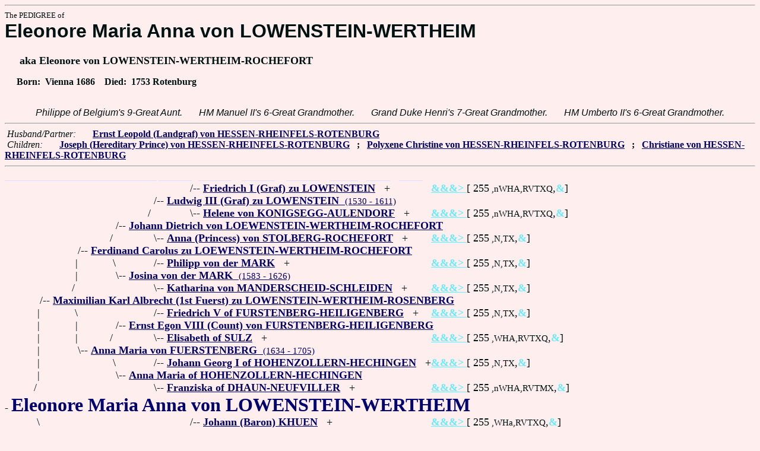

--- FILE ---
content_type: text/html
request_url: https://www.fabpedigree.com/s087/f019743.htm
body_size: 3657
content:
<!DOCTYPE html PUBLIC "-//W3C//DTD HTML 4.01 Transitional//EN">
<html><head><title>Pedigree: Eleonore Maria Anna von LOWENSTEIN-WERTHEIM</title>
<!-- id=8676001974387 -->
<meta name="keywords" content="pedigree Eleonore Maria Anna von LOWENSTEIN-WERTHEIM genealogy">
<meta http-equiv="content-type" content="text/html;charset=iso-8859-1">
<meta name="author" content="James Dow Allen Fab Pedigree Vers. 102">
<meta http-equiv="Expires" content="0">
<meta http-equiv="Pragma" content="no-cache">
<link rel=StyleSheet href="../qnstyle.css" type="text/css">
</head>
<body><hr><div id=j3>The PEDIGREE of</div>
<div id=j1>Eleonore Maria Anna von LOWENSTEIN-WERTHEIM</div>
<div id=j2><br>&nbsp; &nbsp; &nbsp;aka Eleonore von LOWENSTEIN-WERTHEIM-ROCHEFORT</div>
<div id=jd><p>&nbsp; &nbsp; &nbsp;Born:  &nbsp;Vienna 1686  &nbsp;  &nbsp;Died:  &nbsp;1753 Rotenburg</div>
<br><div id=fdesa>Philippe&nbsp;of&nbsp;Belgium's&nbsp;9-Great&nbsp;Aunt. &nbsp; &nbsp; &nbsp; HM&nbsp;Manuel&nbsp;II's&nbsp;6-Great&nbsp;Grandmother. &nbsp; &nbsp; &nbsp; Grand&nbsp;Duke&nbsp;Henri's&nbsp;7-Great&nbsp;Grandmother. &nbsp; &nbsp; &nbsp; HM&nbsp;Umberto&nbsp;II's&nbsp;6-Great&nbsp;Grandmother. </div>
<hr>  &nbsp;<var>Husband/Partner:</var> 
  &nbsp;  &nbsp;  &nbsp;  <a href="../s086/f019743.htm" title="Dates: 1684 - 1749"><b>Ernst Leopold (Landgraf) von HESSEN-RHEINFELS-ROTENBURG</b></a>

<br>  &nbsp;<var>Children:</var>  
  &nbsp;  &nbsp;  &nbsp;  <a href="../s022/f250941.htm" title="Dates: 1706 - 1744"><b>Joseph (Hereditary Prince) von HESSEN-RHEINFELS-ROTENBURG</b></a>
  &nbsp;  <b>;</b>  &nbsp;  <a href="../s093/f009871.htm" title="Dates: 1706 - 1735"><b>Polyxene Christine von HESSEN-RHEINFELS-ROTENBURG</b></a>
  &nbsp;  <b>;</b>  &nbsp;  <a href="../s033/f631406.htm" title="b. Rotenburg 1717 - 1778 Turin"><b>Christiane von HESSEN-RHEINFELS-ROTENBURG</b></a>
<hr><table cellpadding=0 cellspacing=0><tr>
<th>________<th>________<th>________<th>________<th>_______<th>_______<th>_______<th>_______<th>______<th>_____<th>_____<th>&nbsp;
<tr><td> <td> <td> <td> <td align=right>/<td colspan=7 nowrap>-- <a href="../s072/f107918.htm" title="Dates: 1502 - 1541"><b>Friedrich I (Graf) zu LOWENSTEIN</b></a> &nbsp; +<td nowrap><a href="../s072/f107918.htm"><font color="#68ecfc"><b>&amp;&amp;&amp;&gt; </b></font></a>  [ 255<small> ,nWHA,RVTXQ</small>,<font color="#68ecfc"><b>&amp;</b></font>]

<tr><td> <td> <td> <td align=right>/<td colspan=9 nowrap>-- <a href="../s036/f053959.htm"><b>Ludwig III (Graf) zu LOWENSTEIN</b> &nbsp;<small>(1530 - 1611)</a>
<tr><td> <td> <td> <td align=right>/&nbsp;&nbsp;<td align=right>\<td colspan=7 nowrap>-- <a href="../s073/f107918.htm" title="Dates: 1509 - 1566"><b>Helene von KONIGSEGG-AULENDORF</b></a> &nbsp; +<td nowrap><a href="../s073/f107918.htm"><font color="#68ecfc"><b>&amp;&amp;&amp;&gt; </b></font></a>  [ 255<small> ,nWHA,RVTXQ</small>,<font color="#68ecfc"><b>&amp;</b></font>]

<tr><td> <td> <td align=right>/<td colspan=10 nowrap>-- <a href="../s048/f671863.htm" title="(Johann Theodor); : Wertheim 1585 - 1644 Wertheim"><b>Johann Dietrich von LOEWENSTEIN-WERTHEIM-ROCHEFORT</b></a>
<tr><td> <td> <td align=right>/&nbsp;&nbsp;<td align=right>\<td colspan=8 nowrap>-- <a href="../s037/f053959.htm" title="Dates: 1548? - 1599?"><b>Anna (Princess) von STOLBERG-ROCHEFORT</b></a> &nbsp; +<td nowrap><a href="../s037/f053959.htm"><font color="#68ecfc"><b>&amp;&amp;&amp;&gt; </b></font></a>  [ 255<small> ,N,TX</small>,<font color="#68ecfc"><b>&amp;</b></font>]

<tr><td> <td align=right>/<td colspan=11 nowrap>-- <a href="../s074/f335931.htm" title="aka Ferdinand Karl von LOWENSTEIN-WERTHEIM; Dates: 1616 - 1672"><b>Ferdinand Carolus zu LOEWENSTEIN-WERTHEIM-ROCHEFORT</b></a>
<tr><td> <td align=right>|&nbsp;<td align=right>\&nbsp;<td align=right>/<td colspan=8 nowrap>-- <a href="../s098/f343726.htm" title="Dates: 1548 - 1613"><b>Philipp von der MARK</b></a> &nbsp; +<td nowrap><a href="../s098/f343726.htm"><font color="#68ecfc"><b>&amp;&amp;&amp;&gt; </b></font></a>  [ 255<small> ,N,TX</small>,<font color="#68ecfc"><b>&amp;</b></font>]

<tr><td> <td align=right>|&nbsp;<td align=right>\<td colspan=10 nowrap>-- <a href="../s049/f671863.htm" title="(de la MARCK-ROCHEFORT)"><b>Josina von der MARK</b> &nbsp;<small>(1583 - 1626)</a>
<tr><td> <td align=right>/&nbsp;&nbsp;<td> <td align=right>\<td colspan=8 nowrap>-- <a href="../s099/f343726.htm"><b>Katharina von MANDERSCHEID-SCHLEIDEN</b></a> &nbsp; +<td nowrap><a href="../s099/f343726.htm"><font color="#68ecfc"><b>&amp;&amp;&amp;&gt; </b></font></a>  [ 255<small> ,N,TX</small>,<font color="#68ecfc"><b>&amp;</b></font>]

<tr><td align=right>/<td colspan=12 nowrap>-- <a href="../s080/f335932.htm" title="Dates: 1656 - 1718"><b>Maximilian Karl Albrecht (1st Fuerst) zu LOWENSTEIN-WERTHEIM-ROSENBERG</b></a>
<tr><td align=right>|&nbsp;<td align=right>\&nbsp;<td> <td align=right>/<td colspan=8 nowrap>-- <a href="../s044/f513463.htm" title="Dates: 1563 - 1617"><b>Friedrich V of FURSTENBERG-HEILIGENBERG</b></a> &nbsp; +<td nowrap><a href="../s044/f513463.htm"><font color="#68ecfc"><b>&amp;&amp;&amp;&gt; </b></font></a>  [ 255<small> ,N,TX</small>,<font color="#68ecfc"><b>&amp;</b></font>]

<tr><td align=right>|&nbsp;<td align=right>|&nbsp;<td align=right>/<td colspan=10 nowrap>-- <a href="../s072/f756731.htm" title="Dates: 1588 - 1655"><b>Ernst Egon VIII (Count) von FURSTENBERG-HEILIGENBERG</b></a>
<tr><td align=right>|&nbsp;<td align=right>|&nbsp;<td align=right>/&nbsp;&nbsp;<td align=right>\<td colspan=8 nowrap>-- <a href="../s045/f513463.htm" title="Dates: 1568 - 1601"><b>Elisabeth of SULZ</b></a> &nbsp; +<td nowrap><a href="../s045/f513463.htm"><font color="#68ecfc"><b>&amp;&amp;&amp;&gt; </b></font></a>  [ 255<small> ,WHA,RVTXQ</small>,<font color="#68ecfc"><b>&amp;</b></font>]

<tr><td align=right>|&nbsp;<td align=right>\<td colspan=11 nowrap>-- <a href="../s075/f335931.htm" title="(of FURSTENBERG-HEILIGENBERG)"><b>Anna Maria von FUERSTENBERG</b> &nbsp;<small>(1634 - 1705)</a>
<tr><td align=right>|&nbsp;<td> <td align=right>\&nbsp;<td align=right>/<td colspan=8 nowrap>-- <a href="../s046/f513463.htm" title="Dates: 1577? - 1623"><b>Johann Georg I of HOHENZOLLERN-HECHINGEN</b></a> &nbsp; +<td nowrap><a href="../s046/f513463.htm"><font color="#68ecfc"><b>&amp;&amp;&amp;&gt; </b></font></a>  [ 255<small> ,N,TX</small>,<font color="#68ecfc"><b>&amp;</b></font>]

<tr><td align=right>|&nbsp;<td> <td align=right>\<td colspan=10 nowrap>-- <a href="../s073/f756731.htm" title="Dates: 1603 - 1652"><b>Anna Maria of HOHENZOLLERN-HECHINGEN</b></a>
<tr><td align=right>/&nbsp;&nbsp;<td> <td> <td align=right>\<td colspan=8 nowrap>-- <a href="../s047/f513463.htm" title="von SALM-NEUFVILLE; Dates: 1580? - 1619"><b>Franziska of DHAUN-NEUFVILLER</b></a> &nbsp; +<td nowrap><a href="../s047/f513463.htm"><font color="#68ecfc"><b>&amp;&amp;&amp;&gt; </b></font></a>  [ 255<small> ,nWHA,RVTMX</small>,<font color="#68ecfc"><b>&amp;</b></font>]

<tr><td colspan=13 nowrap>- <b><font color="#000070" size="+3">Eleonore Maria Anna von LOWENSTEIN-WERTHEIM</font></b>
<tr><td align=right>\&nbsp;<td> <td> <td> <td align=right>/<td colspan=7 nowrap>-- <a href="../s020/f749857.htm" title="aka Hans KHUEN von BELASI zu Lichtenberg; Freiherr auf Neuen-Lempach; Dates: 1516 - 1578"><b>Johann (Baron) KHUEN</b></a> &nbsp; +<td nowrap><a href="../s020/f749857.htm"><font color="#68ecfc"><b>&amp;&amp;&amp;&gt; </b></font></a>  [ 255<small> ,WHa,RVTXQ</small>,<font color="#68ecfc"><b>&amp;</b></font>]

<tr><td align=right>|&nbsp;<td> <td> <td align=right>/<td colspan=9 nowrap>-- <a href="../s060/f374928.htm"><b>Hans Jacob KHUEN von BELASI</b> &nbsp;<small>(1549 - 1608)</a>
<tr><td align=right>|&nbsp;<td> <td> <td align=right>/&nbsp;&nbsp;<td align=right>\<td colspan=7 nowrap>-- <a href="../s021/f749857.htm" title="Dates: 1522 - 1604"><b>Cunigunda von KHAINACH</b></a> &nbsp; +<td nowrap><a href="../s021/f749857.htm"><font color="#000000">====&gt; </font></a>  [ 1]

<tr><td align=right>|&nbsp;<td> <td align=right>/<td colspan=10 nowrap>-- <a href="../s024/f343731.htm" title="b. Lichtenberg 1589 - 1639 Landstein"><b>Jakob KHUEN von BELASI (Graf) von LICHTENBERG (&amp; Gandegg)</b></a>
<tr><td align=right>|&nbsp;<td> <td align=right>/&nbsp;&nbsp;<td align=right>\<td colspan=8 nowrap>-- <a href="../s061/f374928.htm" title="Dates: ? - 1610 Lichtenberg"><b>Margaretha von NIEDERTHOR</b></a> &nbsp; +<td nowrap><a href="../s061/f374928.htm"><font color="#000000">====&gt; </font></a>  [ 2]

<tr><td align=right>|&nbsp;<td align=right>/<td colspan=11 nowrap>-- <a href="../s062/f671865.htm" title="Dates: ? - 1678"><b>Matthias KHUEN von BELASI (Reichsgraf) zu LICHTENBERG (&amp; Gandegg)</b></a>
<tr><td align=right>|&nbsp;<td align=right>|&nbsp;<td align=right>\&nbsp;<td align=right>/<td colspan=9 nowrap>-- <a href="../s050/f687462.htm"><b>Mathaus von ANNENBERG</b></a>
<tr><td align=right>|&nbsp;<td align=right>|&nbsp;<td align=right>\<td colspan=10 nowrap>-- <a href="../s025/f343731.htm" title="Dates: ? - 1643 Vienna"><b>Siguna Margaretha von ANNENBERG</b></a>
<tr><td align=right>|&nbsp;<td align=right>|&nbsp;<td> <td align=right>\<td colspan=8 nowrap>-- <a href="../s051/f687462.htm" title="Dates: 1580? - 1641?"><b>Eva Eleanor (de) THUN von CASTEL-BRUGHIER</b></a> &nbsp; +<td nowrap><a href="../s051/f687462.htm"><font color="#000000">====&gt; </font></a>  [ 9]

<tr><td align=right>|&nbsp;<td align=right>/&nbsp;&nbsp;<td> <td> <td> <td colspan=8 nowrap>/ <font color="#005088">or: <b>Maximiliana von LAMBERG</b></font>
<tr><td align=right>\<td colspan=12 nowrap>-- <a href="../s081/f335932.htm" title="aka Polyxena von KHUEN-BELASI; (von LICHTENBERG-GANDEGG); Dates: 1658 - 1712"><b>Maria Polyxena Khuen von BELASI zu Lichtenberg</b></a>
<tr><td> <td align=right>\&nbsp;<td> <td align=right>/<td colspan=8 nowrap>-- <a href="../s052/f687462.htm" title="Dates: 1533 - 1587"><b>Ferdinand Helfried (Baron) von MEGGAU</b></a> &nbsp; +<td nowrap><a href="../s052/f687462.htm"><font color="#000000">====&gt; </font></a>  [ 2]

<tr><td> <td align=right>|&nbsp;<td align=right>/<td colspan=10 nowrap>-- <a href="../s026/f343731.htm" title="(Ferdinand Balthasar)"><b>Helfried (Ferdinand) von MEGGAU</b> &nbsp;<small>(1581? - 1620)</a>
<tr><td> <td align=right>|&nbsp;<td align=right>|&nbsp;<td align=right>\<td colspan=8 nowrap>-- <a href="../s053/f687462.htm" title="Dates: 1558? - 1617+"><b>Susannah (Veronika) von HARRACH</b></a> &nbsp; +<td nowrap><a href="../s053/f687462.htm"><font color="#000000">====&gt; </font></a>  [ 9]

<tr><td> <td align=right>|&nbsp;<td align=right>/&nbsp;&nbsp;<td> <td> <td colspan=8 nowrap>/ <font color="#005088">or: <b>prob. Ursula GIENGER</b></font>
<tr><td> <td align=right>\<td colspan=11 nowrap>-- <a href="../s063/f671865.htm" title="b. Vienna 1617 - 1689"><b>Anna Susanna von MEGGAU zu KREUTZEN</b></a>
<tr><td> <td> <td align=right>\&nbsp;<td align=right>/<td colspan=8 nowrap>-- <a href="../s058/f513458.htm" title="aka Karl Ludwig von SULZ-KLETTGAU; Dates: 1560 - 1616"><b>Charles-Louis de SOULZ</b></a> &nbsp; +<td nowrap><a href="../s058/f513458.htm"><font color="#68ecfc"><b>&amp;&amp;&amp;&gt; </b></font></a>  [ 255<small> ,WHA,RVTXQ</small>,<font color="#68ecfc"><b>&amp;</b></font>]

<tr><td> <td> <td align=right>\<td colspan=10 nowrap>-- <a href="../s027/f343731.htm"><b>Esther (Estera) von SULZ</b> &nbsp;<small>(1592? - 1623+)</a>
<tr><td> <td> <td> <td align=right>\<td colspan=8 nowrap>-- <a href="../s059/f513458.htm" title="Dates: 1562? - 1609"><b>Dorothea Katharina von SAYN-HACHENBURG</b></a> &nbsp; +<td nowrap><a href="../s059/f513458.htm"><font color="#68ecfc"><b>&amp;&amp;&amp;&gt; </b></font></a>  [ 255<small> ,N,TMX</small>,<font color="#68ecfc"><b>&amp;</b></font>]

<tr><td>&nbsp;</table>
<hr> &nbsp;  <br> &nbsp;  <var>Her Grandchildren:</var>  
  &nbsp;  &nbsp;  &nbsp;  <a href="../s061/f625470.htm" title="Dates: 1729 - 1800"><b>Ludovica (Maria) von HESSEN-RHEINFELS-ROTENBURG</b></a>
  &nbsp;  <b>;</b>  &nbsp;  <a href="../s096/f004935.htm" title="King of SARDINIA; aka Vittorio Amadeo III; (after extinction of James II 's line, JACOB....; : Torino 1726 - 1796 Torino"><b>Victor-Amedee de SAVOIE</b></a>
  &nbsp;  <b>;</b>  &nbsp;  <a href="../s016/f315703.htm" title="Dates: 1743 - 1780"><b>Vittorio Amadeo II (Principe) di SAVOIA-CARIGNAN</b></a>
  &nbsp;  <b>;</b>  &nbsp;  <a href="../s033/f562971.htm" title="(sometimes shown as Princess of Sardinia); Dates: 1744 - 1807 Rome"><b>Leopoldina Maria di SAVOIA-CARIGNANO</b></a>
<br>&nbsp;<p><center><a href="../pedstart.htm"><font color="#003c48"><big>[ <i>Start</i> ]</a><br><small><small>FabPed Genealogy Vers. 102 &nbsp; <a href="../copyr.htm"><font color="#003c48">&copy; &nbsp; Jamie, 1997-2022</a></center><hr>
</body></html>
